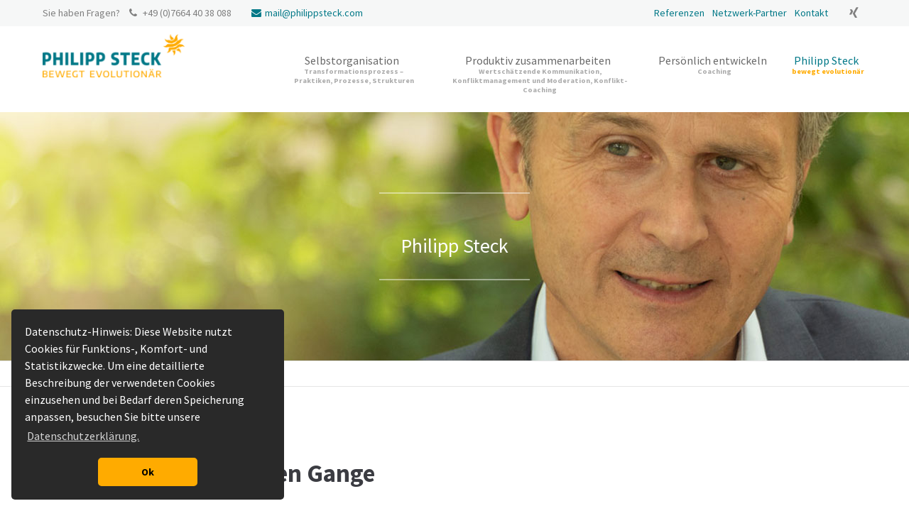

--- FILE ---
content_type: text/html; charset=utf-8
request_url: https://www.philippsteck.com/bewegt-evolutionaer/
body_size: 9180
content:
<!DOCTYPE html>
<html lang="de">
<head>
<meta charset="utf-8">
<title>Philipp Steck - bewegt evolutionär</title>
<base href="https://www.philippsteck.com/">
<meta name="robots" content="index,follow">
<meta name="description" content="„Erfolg ist nicht ohne, nicht gegen, sondern nur mit den Menschen möglich.“ — Philipp Steck aus Freiburg">
<meta name="keywords" content="">
<meta name="generator" content="Contao Open Source CMS">
<meta http-equiv="X-UA-Compatible" content="IE=EmulateIE8" />
<link rel="shortcut icon" href="files/cto_layout/img/favicon.ico" type="image/x-icon">
<link rel="apple-touch-icon" href="files/cto_layout/img/apple-touch-icon.png">
<link rel="stylesheet" type="text/css" media="screen" href="assets/css/b47044f9a1bb.css">
<!-- for better page speed remove this lines (start)-->
<link rel="stylesheet" type="text/css" href="files/cto_layout/css/framework.css">
<link rel="stylesheet" type="text/css" href="files/cto_layout/css/customelements.css">
<link rel="stylesheet" type="text/css" href="files/cto_layout/css/customcatalog.css">
<link rel="stylesheet" type="text/css" href="files/cto_layout/css/styles.css">
<!-- for better page speed remove this lines (end)-->
<!-- pct_themer module (start)-->
<link id="layout_css" rel="stylesheet" title="theme_css_session" type="text/css" href="">
<!-- pct_themer module (end)-->
<link rel="stylesheet" type="text/css" href="files/cto_layout/css/customize.css">
<link rel="stylesheet" type="text/css" href="files/cto_layout/css/print.css" media="print">
<link rel="stylesheet" href="bundles/jonnyspcookieconsent/cookieconsent.min.css">
<link rel="stylesheet" href="system/modules/pct_customelements/assets/font-awesome/4.7.0/css/font-awesome.min.css">
<link rel="stylesheet" href="system/modules/nivo_lightbox/assets/nivo-lightbox.min.css">
<link rel="stylesheet" href="system/modules/nivo_lightbox/assets/themes/default/default.css">
<link rel="stylesheet" href="system/modules/pct_autogrid/assets/css/grid.css">
<link rel="stylesheet" href="assets/tablesorter/css/tablesorter.min.css">
<link rel="stylesheet" href="assets/swipe/css/swipe.min.css">
<link rel="stylesheet" href="assets/highlight/css/foundation.css">
<link rel="stylesheet" href="system/modules/Subcolumns/assets/yaml3/subcols.css">
<link rel="stylesheet" href="system/modules/sharebuttons/assets/base.css">
<link rel="stylesheet" href="system/modules/sharebuttons/assets/fontawesome.css">
<link rel="stylesheet" href="assets/css/layout_eclipse_default_v2_intern.css">
<link rel="stylesheet" href="assets/css/desktop.css" media="screen">
<link rel="stylesheet" href="assets/css/tablet_landscape.css" media="screen and (max-width:1025px)">
<link rel="stylesheet" href="assets/css/tablet_portrait.css" media="screen and (max-width:800px)">
<link rel="stylesheet" href="assets/css/mobile.css" media="screen and (max-width:480px)">
<link rel="stylesheet" href="files/cto_layout/css/google-fonts.css">
<link rel="stylesheet" href="files/cto_layout/css/font-awesome.min.css">
<script src="assets/jquery/js/jquery.min.js"></script>
<script src="assets/respimage/js/respimage.min.js"></script>
<script src="system/modules/sharebuttons/assets/scripts.js"></script>
<script src="bundles/jonnyspcookieconsent/cookieconsent.min.js"></script>
<link rel="shortcut icon" type="image/x-icon" href="share/favicon-philipp-steck.ico">
<link rel="apple-touch-icon" href="share/favicon-apple-touch-icon-philipp-steck.png">
<link rel="canonical" href="https://www.philippsteck.com/bewegt-evolutionaer/">
<!--[if lte IE 7]><link href="system/modules/Subcolumns/assets/yaml3/subcolsIEHacks.css" rel="stylesheet" type="text/css" /><![endif]-->
</head>
<body class="mac chrome blink ch131 content_page themedesigner_active themedesigner_hidden">
<!--[if lt IE 9]><p id="chromeframe">You are using an outdated browser. <a href="http://browsehappy.com/">Upgrade your browser today</a> or <a href="http://www.google.com/chromeframe/?redirect=true">install Google Chrome Frame</a> to better experience this site.</p><![endif]-->
<div>
<div id="contentwrapper">
<div id="fix-wrapper">
<div id="top-wrapper">
<div id="top">
<div class="inside">
<div class="mod_socials">
<a href="https://www.xing.com/profile/Philipp_Steck" target="_blank"><i class="fa fa-xing"></i></a>
<!--
<a href="http://www.facebook.com" target="_blank"><i class="fa fa-facebook"></i></a>
<a href="http://www.twitter.com" target="_blank"><i class="fa fa-twitter"></i></a>
<a href="http://www.tumblr.com" target="_blank"><i class="fa fa-tumblr"></i></a>
<a href="http://www.google.com" target="_blank"><i class="fa fa-google-plus"></i></a>
--></div>
<!-- indexer::stop -->
<nav class="mod_navigation top_metanavi block" itemscope itemtype="http://schema.org/SiteNavigationElement">
<a href="bewegt-evolutionaer/#skipNavigation13" class="invisible">Navigation überspringen</a>
<ul class="vlist level_1">
<li class="mlist first "><a href="referenzen/" title="Kundenmeinungen" class="a-level_1 first"><i class="first"></i>Referenzen</a></li>
<li class="mlist "><a href="netzwerk-partner/" title="Gemeinsam ist man stärker" class="a-level_1"><i class=""></i>Netzwerk-Partner</a></li>
<li class="mlist last "><a href="kontakt/" title="Lieber Tee oder Kaffee?" class="a-level_1 last"><i class="last"></i>Kontakt</a></li>
</ul>
<a id="skipNavigation13" class="invisible">&nbsp;</a>
</nav>
<!-- indexer::continue -->
<div class="mod_top_phone meta-nav">
Sie haben Fragen? <i class="fa fa-phone"></i> +49 (0)7664 40 38 088</div><div class="mod_top_mail meta-nav">
<a href="mailto:&#109;&#97;&#x69;&#x6C;&#x40;&#112;&#x68;&#x69;&#108;&#x69;&#x70;&#112;&#115;&#116;&#101;&#x63;&#107;&#46;&#x63;&#111;&#109;"><i class="fa fa-envelope"></i>mail@philippsteck.com</a></div>							<hr class="clear">
</div>
<div class="offcanvas-trigger"><span class="line1"></span><span class="line2"></span></div>
</div>
<header id="header" class="header original">
<div class="inside">
<div class="logo">
<div class="ce_image block">
<figure class="image_container">
<a href="/" title="Logo - Philipp Steck - bewegt evolutionär">
<img src="assets/images/5/RGB%20Wort-Bildmarke-d94aa5d8.png" srcset="assets/images/5/RGB%20Wort-Bildmarke-d94aa5d8.png 1x, assets/images/3/RGB%20Wort-Bildmarke-801de48a.png 2x" width="215" height="65" alt="Logo - Philipp Steck - bewegt evolutionär" itemprop="image">
<script>window.respimage&&window.respimage({elements:[document.images[document.images.length-1]]})</script>
</a>
</figure>
</div>
</div>
<div class="logoSun"><div id="autogrid_wrapper_365" class="autogrid_wrapper cte block"><div class="inner">
<div class="ce_image autogrid-id_365 autogrid-type_cte autogrid-first autogrid-last n1 autogrid_mode_auto autogrid full block">
<figure class="image_container" style="margin-top:10px;">
<a href="/" title="Bildmarke Philipp Steck">
<img src="assets/images/d/RGB_Bildmarke-cff54af6.png" srcset="assets/images/d/RGB_Bildmarke-cff54af6.png 1x, assets/images/c/RGB_Bildmarke-0ad7f007.png 2x" width="42" height="42" alt="Bildmarke Philipp Steck" itemprop="image">
<script>window.respimage&&window.respimage({elements:[document.images[document.images.length-1]]})</script>
</a>
</figure>
</div>
<div class="clear autogrid_clear"></div></div><div class="clear autogrid_clear"></div></div></div>
<a href="#mobnav" id="nav-open-btn">&nbsp;</a>
<!-- indexer::stop -->
<nav class="mod_navigation mainmenu pagetitle-in-navi block" itemscope itemtype="http://schema.org/SiteNavigationElement">
<a href="bewegt-evolutionaer/#skipNavigation28" class="invisible">Navigation überspringen</a>
<ul class="vlist level_1">
<li class="mlist nav_selbstorganisation sibling first ">
<a href="selbstorganisation/" title="Transformationsprozess – Praktiken, Prozesse, Strukturen" class="a-level_1 nav_selbstorganisation sibling first"><span class="navTitle">Selbstorganisation</span><span class="pagetitle">Transformationsprozess – Praktiken, Prozesse, Strukturen</span></a>
</li>
<li class="mlist sibling ">
<a href="produktiv-zusammenarbeiten/" title="Wertschätzende Kommunikation, Konfliktmanagement und Moderation, Konflikt-Coaching" class="a-level_1 sibling"><span class="navTitle">Produktiv zusammenarbeiten</span><span class="pagetitle">Wertschätzende Kommunikation, Konfliktmanagement und Moderation, Konflikt-Coaching</span></a>
</li>
<li class="mlist sibling ">
<a href="persoenlich-entwickeln-coaching/" title="Coaching" class="a-level_1 sibling"><span class="navTitle">Persönlich entwickeln</span><span class="pagetitle">Coaching</span></a>
</li>
<li class="mlist active last mm-selected">
<a href="bewegt-evolutionaer/" title="bewegt evolutionär" class="a-level_1 active last"><span class="navTitle">Philipp Steck</span><span class="pagetitle">bewegt evolutionär</span></a>
</li>
</ul>
<a id="skipNavigation28" class="invisible">&nbsp;</a>
</nav>
<!-- indexer::continue -->
<div class="smartmenu">
<div class="smartmenu-trigger"><span class="line"></span></div>
</div>						<div class="clear"></div>
</div>
</header>
<div class="clear"></div>
</div>
</div>
<div id="slider">
<div class="inside">
<div class="mod_article first last fullwidth block" id="article-44">
<div class="ce_headerimage first ce_headerimage_205 block default height_medium align_center valign_middle color-white"  style="background-image: url(files/de/philipp-steck/_DSC_1273_bea2.jpg);">
<div class="ce_headerimage_inside">
<div class="content">
<div  class="ce_headline attribute headline"><h1 class="attribute ce_headline headline">Philipp Steck</h1></div>
</div>	</div>
</div>
</div>				</div>
</div>
<!-- indexer::stop -->
<div class="mod_breadcrumb block">
<div class="mod_breadcrumb_inside">
<div class="pagetitle">bewegt evolutionär</div>
<ul>
<li class="first"><a href="" title="Philipp Steck">Philipp Steck</a></li>
<li class="active last">Philipp Steck - bewegt evolutionär</li>
</ul>
</div>
</div>
<!-- indexer::continue -->
<div id="wrapper">
<div id="container">
<section id="main">
<div class="inside">
<div class="mod_article first block" id="article-31">
<div class="ce_text first block">
<h2>Der Wandel ist im vollen Gange</h2>
<p>Die Welt befindet sich in einem fundamentalen Veränderungsprozess durch Digitalisierung, Individualisierung und Globalisierung. Dieser Transformation kann sich kaum eine Organisation, kaum ein Unternehmen entziehen. Doch ein solcher Prozess eröffnet auch Entwicklungsmöglichkeiten zu mehr Sinnhaftigkeit, Menschlichkeit und Nachhaltigkeit.</p>
</div>
<div class="ce_text block">
<h2>Evolutionär</h2>
<p>In diesem Entwicklungsprozess möchte ich Organisationen unterstützen, Orte zu schaffen, an denen Menschen gerne arbeiten wollen. Wo Mitarbeiter von ihrer Arbeit erfüllt und inspiriert sind, wo sie wertschätzende und gesunde Beziehungen aufbauen können und sich in ihrer Persönlichkeit weiterentwickeln. Einen Raum öffnen, in dem sich die Potentiale und Talente entfalten können. Denn Kreativität, Innovation und Produktivität sichern die Zukunft des Unternehmens.</p>
</div>
<div class="ce_text block">
<h2>Bewegt</h2>
<p>Ich verstehe mich selbst, als Brückenbauer zwischen herkömmlichen und agilen, evolutionären Organisationsformen. Durch meine mehr als 30-jährige Berufserfahrung, von denen ich 12 Jahre als Führungskraft in Schweizer Banken für den Bereich „Führungs- und Unternehmenskultur“ verantwortlich war, bin ich mit der klassisch-hierarchischen Organisation, ihren Systemdynamiken und Kultureigenheiten vertraut. Dass es auch anders geht, habe ich durch meine 5-jährige Tätigkeit im Theater erfahren, wo ich unterschiedliche Formen der Selbstorganisation und agilen Arbeitsweise kennengelernt habe. Seitdem lässt mich das Thema nicht mehr los: Welcher Rahmen ist Voraussetzung dafür, dass Menschen engagiert gestalten, produktiv zusammenarbeiten und selbstverantwortlich handeln?<br>Ich habe die hierarchische Organisationsform aus unterschiedlichen Perspektiven erlebt: als Mitarbeiter, Führungskraft und Change-Manager. Meine Berufsausbildungen und -tätigkeiten in unterschiedlichen Sparten bilden nun die Grundlage für meine heutige Arbeit als agiler Organisationsbegleiter.</p>
<p>Ich vertrete mit Leidenschaft einen ganzheitlichen und vernetzten Ansatz bei der nachhaltigen Umsetzung von Transformationsprozessen hin zu agilen, kollegialen, selbstorganisierten Unternehmen und Institutionen. Mein Credo ist, dass wirkliche Veränderung nur gemeinsam mit den Mitarbeitern erreicht wird. Denn Erfolg ist nicht ohne, nicht gegen, sondern nur mit den Menschen möglich.<br>Mit Professionalität, Authentizität und Menschlichkeit stehe ich für wirkliche Transformation.</p>
<p>&nbsp;</p>
</div>
<div class="ce_download orangeBox last block">
<p class="download-element ext-pdf">
<a href="bewegt-evolutionaer/?file=files/de/downloads/Profil%20Philipp%20Steck.pdf" title="Die Datei Profil Philipp Steck.pdf herunterladen">"Profil Philipp Steck" als PDF herunterladen <span class="size">(1,5 MiB)</span></a>
</p>
</div>
</div>
<div class="mod_article fullwidth block" id="article-60">
<script type='text/javascript'>function oversize_348(){var contentHeight_348=jQuery('.ce_bgimage_348 .ce_bgimage-inside').height();var availableHeight=jQuery(window).height()-100;if(contentHeight_348>availableHeight){jQuery('.ce_bgimage_348').addClass('oversize')}else{jQuery('.ce_bgimage_348').removeClass('oversize')}};jQuery(document).ready(function(){oversize_348()});jQuery(window).on("resize",function(){oversize_348()})</script>
<div class="ce_bgimage block ce_bgimage_348 boxed-content img-as-bg bg-nocolor max_width_full" style="">
<div class="ce_bgimage-image" style="background-image: url(files/cto_layout/img/petrol_50.png);"></div>
<div class="ce_bgimage-outer">
<div class="ce_bgimage-inside contentwrap pt-s pb-xs">
<div class="ce_text_extented block align-center color-white font_headline font-size-s font-style-default lh-1-3 font-weight-300 mt-default mb-xs mt-default-s mt-default-s"  style=" max-width:680px;">
<div  class="ce_textarea attribute textarea"><p>„Erfolg ist nicht ohne, nicht gegen, sondern nur <span style="text-decoration: underline;">mit</span> den Menschen möglich.“</p></div>
</div><div class="ce_text_extented block align-center color-white font_no_serif font-size-xxxs font-style-letter-sp2 lh-default font-weight-default mt-xxs mb-default mt-default-s mt-default-s"  style="">
<div  class="ce_textarea attribute textarea"><p>— Philipp Steck</p></div>
</div></div></div></div>
</div>
<div class="mod_article block" id="article-61">
<div class="ce_headline_extended first   align-center block" style="">
<h4 class="mt-default mb-0 mt-default-s mt-default-s">Werdegang</h4>
</div><div class="ce_divider_extended block version2 align-center mt-default mb-m mt-default-s mt-default-s">
<span class="divider-one"></span>
<span class="divider-two"></span>
<span class="divider-three"></span>
</div>
<section class="ce_accordionSingle ce_accordion ce_text block">
<div class="toggler">
Vita  </div>
<div class="accordion"><div>
<ul>
<li>geboren am 23. März 1959 in Bern</li>
<li>verheiratet mit einer wunderbaren Frau</li>
<li>Vater von drei tollen Töchtern</li>
<li>nach Aufenthalten in Paris und Göttingen, wohnhaft seit 1996 bei Freiburg im Breisgau</li>
<li>Schweizer bzw. "Berner"</li>
</ul>
</div></div>
</section>
<section class="ce_accordionSingle ce_accordion ce_text block">
<div class="toggler">
Berufsausbildungen  </div>
<div class="accordion"><div>
<ul>
<li>Ausbildung zum Sprecherzieher (DGSS) Rhetorik und Kommunikationswissenschaften an der Universität Göttingen</li>
<li>Theaterausbildung, „École internationale Mime, Théâtre, Mouvement“, vonJacques Lecoq, Paris</li>
<li>Grundschullehrerausbildung, Seminar Muristalden, Bern</li>
</ul>
</div></div>
</section>
<section class="ce_accordionSingle ce_accordion ce_text block">
<div class="toggler">
Fortbildungen  </div>
<div class="accordion"><div>
<ul>
<li class="">agiler Organisationsbegleiter, das kollegial geführte Unternehmen, Bernd Oestereich und Claudia Schröder</li>
<li>AUGENHÖHEwegbegleiter für agile und selbstorganisierte Unternehmensführung</li>
<li>NLP -Practitioner, -Master, -Trainer, -Coach (DVNLP)</li>
<li>Kommunikation-Training nach Thomas Gordon:
<ul>
<li>Family Effectiveness Training (FET)</li>
<li>Leader Effectiveness Training (LET)</li>
</ul>
</li>
<li>Mediations-Training nach dem Harvard-Konzept</li>
<li>Psychologische Gesprächsführung nach Milton Erickson</li>
</ul>
</div></div>
</section>
<section class="ce_accordionSingle ce_accordion ce_text block">
<div class="toggler">
Berufserfahrungen  </div>
<div class="accordion"><div>
<ul>
<li>seit 2008 selbständiger Berater, Trainer und Coach</li>
<li>Berater der Saaman AG</li>
<li>12 Jahre Führungskraft in Schweizer Banken zuständig für Service und Verkauf, Führungs- und Unternehmenskultur</li>
<li>Lehrtätigkeit an der Universität Göttingen für Authentische Kommunikation und Präsentation</li>
<li>Selbstständige Tätigkeit als Schauspieler, Schauspiellehrer, Regisseur</li>
<li>Tätigkeit als Grundschullehrer</li>
</ul>
</div></div>
</section>
<section class="ce_accordionSingle ce_accordion ce_text block">
<div class="toggler">
Branchen  </div>
<div class="accordion"><div>
<ul>
<li>Finanzsektor</li>
<li>Energiewirtschaft</li>
<li>Hotellerie</li>
<li>Hotelfachschulen</li>
<li>Kommunikationsservice</li>
<li>Modebranche</li>
<li>Automotive</li>
<li>Werbung &amp; Marketing</li>
<li>Pflege &amp; Betreuung</li>
<li>Öffentlicher Dienst</li>
</ul>
</div></div>
</section>
<section class="ce_accordionSingle last ce_accordion ce_text block">
<div class="toggler">
Interessen  </div>
<div class="accordion"><div>
<ul>
<li>Menschen, die leidenschaftlich in einer Sache aufgehen</li>
<li>Menschen und Kulturen</li>
<li>Spirituelle Praxis</li>
<li>Mit dem Kanu auf skandinavischen Flüssen</li>
<li>Kajakfahren</li>
</ul>
</div></div>
</section>
</div>
<div class="mod_article padding-top-0 last block" id="article-21">
<div class="ce_headline_extended first   align-center block" style="">
<h4 class="mt-default mb-0 mt-default-s mt-default-s">Lebensstationen</h4>
</div><div class="ce_divider_extended block version2 align-center mt-default mb-m mt-default-s mt-default-s">
<span class="divider-one"></span>
<span class="divider-two"></span>
<span class="divider-three"></span>
</div>
<div class="ce_timeline ce_timeline_start block mt-default mb-default mt-default-s mt-default-s" ><div class="timeline-item">
<i ></i>
<div class="timeline-item-title">2017 - 2019</div>
<div class="timeline-item-text">
<div  class="ce_textarea attribute textarea"><p><strong>Fortbildungen</strong></p>
<ul>
<li>- agiler Organisationsbegleiter, das kollegial geführte Unternehmen, Bernd Oestereich und Claudia Schröder</li>
<li>- AUGENHÖHEwegbegleiter für agile und selbstorganisierte Unternehmensführung</li>
</ul></div>
</div>
</div>	<div class="timeline-item">
<i ></i>
<div class="timeline-item-title">2008 – heute</div>
<div class="timeline-item-text">
<div  class="ce_textarea attribute textarea"><p>Freiberuflicher Berater, Coach und Trainer</p></div>
</div>
</div>	<div class="timeline-item">
<i ></i>
<div class="timeline-item-title">2008 – 2009</div>
<div class="timeline-item-text">
<div  class="ce_textarea attribute textarea"><p>Berater und Trainer der Saaman AG</p></div>
</div>
</div>	<div class="timeline-item">
<i ></i>
<div class="timeline-item-title">2004 – 2007</div>
<div class="timeline-item-text">
<div  class="ce_textarea attribute textarea"><p>Weiterbildung zum NLP Practitioner, -Master, -Trainer, -Coach (DVNLP)<br>Dr. Thomas Gordon Kommunikationtrainings, Family Effectiveness Training (FET) und Leader Effectiveness Training (LET)</p></div>
</div>
</div>	<div class="timeline-item">
<i ></i>
<div class="timeline-item-title">1997 – 2008</div>
<div class="timeline-item-text">
<div  class="ce_textarea attribute textarea"><p>Abteilungsleiter Change-Management in Schweizer Banken zuständig für Service und Verkauf, Führungs- und Unternehmenskultur</p></div>
</div>
</div>	<div class="timeline-item">
<i ></i>
<div class="timeline-item-title">1996 – 1997</div>
<div class="timeline-item-text">
<div  class="ce_textarea attribute textarea"><p>Kundenberater der Basler Kantonalbank</p></div>
</div>
</div>	<div class="timeline-item">
<i ></i>
<div class="timeline-item-title">1995 – 1996</div>
<div class="timeline-item-text">
<div  class="ce_textarea attribute textarea"><p>Kundenberater der Berner Kantonalbank (Traineeprogramm)</p></div>
</div>
</div>	<div class="timeline-item">
<i ></i>
<div class="timeline-item-title">1992 – 1994</div>
<div class="timeline-item-text">
<div  class="ce_textarea attribute textarea"><p>Kommunikations- und Rhetoriktrainer in der freiberuflichen Erwachsenenbildung</p></div>
</div>
</div>	<div class="timeline-item">
<i ></i>
<div class="timeline-item-title">1988 – 1992</div>
<div class="timeline-item-text">
<div  class="ce_textarea attribute textarea"><p>Dozent an der Universität Göttingen, Authentische Präsentation</p></div>
</div>
</div>	<div class="timeline-item">
<i ></i>
<div class="timeline-item-title">1987 – 1994</div>
<div class="timeline-item-text">
<div  class="ce_textarea attribute textarea"><p>Selbstständige Tätigkeit als Regisseur, Autor und Leiter von Theaterprojekten</p></div>
</div>
</div>	<div class="timeline-item">
<i ></i>
<div class="timeline-item-title">1987 – 1991</div>
<div class="timeline-item-text">
<div  class="ce_textarea attribute textarea"><p>Ausbildung zum Sprecherzieher, Universität Göttingen, Kommunikation und Rhetorik<br>Psychologische Gesprächsführung nach Milton Erickson</p></div>
</div>
</div>	<div class="timeline-item">
<i ></i>
<div class="timeline-item-title">1984 – 1987</div>
<div class="timeline-item-text">
<div  class="ce_textarea attribute textarea"><p>Schauspieler und Organisator Theater Octopus, Bern<br>Selbstständige Tätigkeit als Schauspiellehrer</p></div>
</div>
</div>	<div class="timeline-item">
<i ></i>
<div class="timeline-item-title">1982 – 1984</div>
<div class="timeline-item-text">
<div  class="ce_textarea attribute textarea"><p>Theaterausbildung, „École internationale Mime, Théàter, Movement“, von Jacques Lecoq, Paris</p></div>
</div>
</div>	<div class="timeline-item">
<i ></i>
<div class="timeline-item-title">1981</div>
<div class="timeline-item-text">
<div  class="ce_textarea attribute textarea"><p>Tätigkeit als Primarlehrer 3. Klasse, Wabern (Bern)</p></div>
</div>
</div>	<div class="timeline-item">
<i ></i>
<div class="timeline-item-title">1976 – 1980</div>
<div class="timeline-item-text">
<div  class="ce_textarea attribute textarea"><p>Primarlehrerausbildung, Seminar Muristalden, Bern</p></div>
</div>
</div>	<div class="timeline-item">
<i ></i>
<div class="timeline-item-title">1959</div>
<div class="timeline-item-text">
<div  class="ce_textarea attribute textarea"><p>geboren und aufgewachsen in Bern, Schweiz</p></div>
</div>
</div>	<i class="last-point"></i>
</div>
</div>
</div>
</section>
</div>
</div>
<footer id="footer">
<div class="inside">
<!-- Spaltenset Start //-->
<section class="ce_colsetStart first equalize subcolumns colcount_3 yaml3 col-33x33x33">
<!-- first Column //-->
<div class="c33l col_1 first">
<div class="subcl" style="padding-right:24px;">
<div class="ce_text block">
<p><strong>Philipp Steck</strong></p>
<p>Schönbergstraße 23<br>79227 Schallstadt / Freiburg</p>
<p>T +49 7664 4038-088<br>M +49 176 1019 0489</p>
<p><a href="&#109;&#97;&#105;&#108;&#116;&#111;&#58;&#109;&#x61;&#x69;&#x6C;&#x40;&#x70;&#x68;&#105;&#108;&#105;&#112;&#112;&#115;&#116;&#x65;&#99;&#x6B;&#46;&#99;&#111;&#x6D;" class="email">&#109;&#x61;&#x69;&#x6C;&#x40;&#x70;&#x68;&#105;&#108;&#105;&#112;&#112;&#115;&#116;&#x65;&#99;&#x6B;&#46;&#99;&#111;&#x6D;</a></p>
</div>
<div class="mod_socials">
<a href="https://www.xing.com/profile/Philipp_Steck" target="_blank"><i class="fa fa-xing"></i></a>
<!--
<a href="http://www.facebook.com" target="_blank"><i class="fa fa-facebook"></i></a>
<a href="http://www.twitter.com" target="_blank"><i class="fa fa-twitter"></i></a>
<a href="http://www.tumblr.com" target="_blank"><i class="fa fa-tumblr"></i></a>
<a href="http://www.google.com" target="_blank"><i class="fa fa-google-plus"></i></a>
--></div>				</div>
</div>
<!-- second Column //-->
<div class="ce_colsetPart c33l col_2">
<div class="subc" style="padding-right:11px;padding-left:11px;">
<div class="ce_text block">
<p><strong>Teilen Sie diese Seite auf:</strong></p>
</div>
<!-- indexer::stop -->
<div class="mod_sharebuttons">
<!-- indexer::stop -->
<div class="sharebuttons">
<ul class="theme fontawesome">
<li><a class="mail fa fa-envelope" href="mailto:?subject=Website%20Empfehlung:%20bewegt%20evolution%C3%A4r&amp;body=https%3A%2F%2Fwww.philippsteck.com%2Fbewegt-evolutionaer%2F"></a></li>
<li><a class="xing fa fa-xing" href="https://www.xing.com/social_plugins/share/new?sc_p=xing-share&amp;h=1&amp;url=https%3A%2F%2Fwww.philippsteck.com%2Fbewegt-evolutionaer%2F" rel="nofollow" title="auf Xing teilen" onclick="return shd.open(this.href,460,460);"></a></li>
<li><a class="linkedin fa fa-linkedin" href="http://www.linkedin.com/shareArticle?mini=true&amp;url=https%3A%2F%2Fwww.philippsteck.com%2Fbewegt-evolutionaer%2F&amp;title=bewegt%20evolution%C3%A4r" rel="nofollow" title="auf LinkedIn teilen" onclick="return shd.open(this.href,520,570);"></a></li>
<li><a class="gplus fa fa-google-plus" href="https://plus.google.com/share?url=https%3A%2F%2Fwww.philippsteck.com%2Fbewegt-evolutionaer%2F" rel="nofollow" title="auf Google+ teilen" onclick="return shd.open(this.href,520,450);"></a></li>
</ul>
</div>
<!-- indexer::continue -->
</div>
<!-- indexer::continue -->
</div>
</div>
<!-- third Column //-->
<div class="ce_colsetPart c33r col_3 last">
<div class="subcr" style="padding-left:24px;">
<div class="ce_text block">
<p><strong>Hilfreiche Links:</strong></p>
<ul>
<li><a href="kontakt/">Kontaktformular</a></li>
<li><a href="referenzen/">Referenzen</a></li>
<li><a href="bewegt-evolutionaer/">Über Philipp Steck</a></li>
</ul>
</div>
</div>
</div>
</section>
<!-- Spaltenset End //-->
<a href="bewegt-evolutionaer/#contentwrapper" class="totop"></a>
</div>
</footer>
<div id="bottom">
<div class="inside">
<div id="autogrid_wrapper_198" class="autogrid_wrapper cte block"><div class="inner">
<div class="ce_text autogrid-id_198 autogrid-type_cte autogrid-first n2 one_half autogrid_mode_auto autogrid first block">
<p>© 2025 Philipp Steck | Alle Rechte vorbehalten</p>
</div>
<div class="ce_text autogrid-id_199 autogrid-type_cte autogrid-last n2 one_half autogrid_mode_auto autogrid last block">
<p style="text-align: right;"><a href="kontakt/">Kontakt</a> | <a href="impressum/">Impressum</a> | <a href="datenschutz/">Datenschutz</a></p>
</div>
<div class="clear autogrid_clear"></div></div><div class="clear autogrid_clear"></div></div>
</div>
</div>
</div>
</div>
<div class="body_bottom"><script>window.addEventListener("load",function(){window.cookieconsent.initialise({"position":"bottom-left","theme":"classic","type":"info","enabled":!0,"palette":{"popup":{"background":"#292929"},"button":{"background":"#ffab00","border":"#ffab00"}},"content":{"message":"Datenschutz-Hinweis: Diese Website nutzt Cookies f\u00fcr Funktions-, Komfort- und Statistikzwecke. Um eine detaillierte Beschreibung der verwendeten Cookies einzusehen und bei Bedarf deren Speicherung anpassen, besuchen Sie bitte unsere","dismiss":"Ok","allow":"Allow cookies","deny":"Decline","link":"Datenschutzerkl\u00e4rung.","href":"\/datenschutz\/","close":"\u274c"},"showLink":!0,"static":!1,"revokable":!1,"animateRevokable":!1,"location":!1,"law":{"regionalLaw":!1}})})</script><!-- indexer::stop -->
<div class="smartmenu-content">
<div class="mod_navigation">
<div class="smartmenu-scrollable">
<div class="smartmenu-table">
<ul class="vlist level_1">
<li class="mlist first "><a href="" title="Transformation zur Selbstorganisation mit Philipp Steck - Freiburg" class="a-level_1 first">Startseite</a></li>
<li class="mlist nav_selbstorganisation "><a href="selbstorganisation/" title="Transformationsprozess – Praktiken, Prozesse, Strukturen" class="a-level_1 nav_selbstorganisation">Selbstorganisation</a></li>
<li class="mlist "><a href="produktiv-zusammenarbeiten/" title="Wertschätzende Kommunikation, Konfliktmanagement und Moderation, Konflikt-Coaching" class="a-level_1">Produktiv zusammenarbeiten</a></li>
<li class="mlist "><a href="persoenlich-entwickeln-coaching/" title="Coaching" class="a-level_1">Persönlich entwickeln</a></li>
<li class="mlist active mm-selected"><a href="bewegt-evolutionaer/" title="bewegt evolutionär" class="a-level_1 active">Philipp Steck</a></li>
<li class="mlist "><a href="referenzen/" title="Kundenmeinungen" class="a-level_1">Referenzen</a></li>
<li class="mlist "><a href="netzwerk-partner/" title="Gemeinsam ist man stärker" class="a-level_1">Netzwerk-Partner</a></li>
<li class="mlist last "><a href="kontakt/" title="Lieber Tee oder Kaffee?" class="a-level_1 last">Kontakt</a></li>
</ul>
</div>
</div>
<div class="smartmenu-close"></div>
</div>
</div>
<!-- indexer::continue -->
<!-- indexer::stop -->
<nav class="mod_customnav block" id="mobnav" itemscope itemtype="http://schema.org/SiteNavigationElement">
<a href="bewegt-evolutionaer/#skipNavigation29" class="invisible">Navigation überspringen</a>
<ul class="vlist level_1">
<li class="mlist first "><a href="" title="Transformation zur Selbstorganisation mit Philipp Steck - Freiburg" class="a-level_1 first"><i class="first"></i>Startseite</a></li>
<li class="mlist nav_selbstorganisation "><a href="selbstorganisation/" title="Transformationsprozess – Praktiken, Prozesse, Strukturen" class="a-level_1 nav_selbstorganisation"><i class="nav_selbstorganisation"></i>Selbstorganisation</a></li>
<li class="mlist "><a href="produktiv-zusammenarbeiten/" title="Wertschätzende Kommunikation, Konfliktmanagement und Moderation, Konflikt-Coaching" class="a-level_1"><i class=""></i>Produktiv zusammenarbeiten</a></li>
<li class="mlist "><a href="persoenlich-entwickeln-coaching/" title="Coaching" class="a-level_1"><i class=""></i>Persönlich entwickeln</a></li>
<li class="mlist active mm-selected"><a href="bewegt-evolutionaer/" title="bewegt evolutionär" class="a-level_1 active"><i class="active"></i>Philipp Steck</a></li>
<li class="mlist "><a href="referenzen/" title="Kundenmeinungen" class="a-level_1"><i class=""></i>Referenzen</a></li>
<li class="mlist "><a href="netzwerk-partner/" title="Gemeinsam ist man stärker" class="a-level_1"><i class=""></i>Netzwerk-Partner</a></li>
<li class="mlist last "><a href="kontakt/" title="Lieber Tee oder Kaffee?" class="a-level_1 last"><i class="last"></i>Kontakt</a></li>
</ul>
<a id="skipNavigation29" class="invisible">&nbsp;</a>
</nav>
<!-- indexer::continue -->
</div>
<div id="top_link" class="top-link"><a href="bewegt-evolutionaer/#contentwrapper" title="Top"><i class="fa fa-chevron-up"></i></a></div>
<script type='text/javascript'>jQuery(document).ready(function(){jQuery('#top_link a').click(function(e){e.preventDefault();jQuery("html, body").animate({scrollTop:jQuery('#contentwrapper').offset().top-100},500)})})</script>
<div id="mmenu_bottom"><div class="mod_socials">
<a href="https://www.xing.com/profile/Philipp_Steck" target="_blank"><i class="fa fa-xing"></i></a>
<!--
<a href="http://www.facebook.com" target="_blank"><i class="fa fa-facebook"></i></a>
<a href="http://www.twitter.com" target="_blank"><i class="fa fa-twitter"></i></a>
<a href="http://www.tumblr.com" target="_blank"><i class="fa fa-tumblr"></i></a>
<a href="http://www.google.com" target="_blank"><i class="fa fa-google-plus"></i></a>
--></div></div>
<script type="text/javascript">jQuery.noConflict()</script>
<script src="assets/jquery-ui/js/jquery-ui.min.js"></script>
<script>jQuery(function($){$(document).accordion({heightStyle:'content',header:'.toggler',collapsible:!0,create:function(event,ui){ui.header.addClass('active');$('.toggler').attr('tabindex',0)},activate:function(event,ui){ui.newHeader.addClass('active');ui.oldHeader.removeClass('active');$('.toggler').attr('tabindex',0)}})})</script>
<script src="assets/tablesorter/js/tablesorter.min.js"></script>
<script>jQuery(function($){$('.ce_table .sortable').each(function(i,table){$(table).tablesorter()})})</script>
<script src="system/modules/nivo_lightbox/assets/nivo-lightbox.min.js"></script>
<script>(function($){"use strict";$(document).ready(function(){var $links=$('a[data-lightbox]');$links.each(function(){var $a=$(this);if($a.attr('data-lightbox').indexOf('ajax')>=0)$a.attr('data-lightbox-type','ajax');if($a.attr('data-lightbox').indexOf('inline')>=0)$a.attr('data-lightbox-type','inline');if($a.attr('data-lightbox').indexOf('iframe')>=0)$a.attr('data-lightbox-type','iframe');if($a.attr('data-lightbox').indexOf('image')>=0)$a.attr('data-lightbox-type','image');if(typeof $a.attr('data-lightbox-type')==='undefined'&&!/\.(?:jpg|jpeg|gif|png)$/i.test($a.attr('href'))){$a.attr('data-lightbox-type','iframe')}
if($a.attr('data-lightbox').length>0&&!/(ajax|inline|iframe)/i.test($a.attr('data-lightbox'))&&typeof $a.attr('data-lightbox-gallery')==='undefined'&&$('a[data-lightbox="'+$a.attr('data-lightbox')+'"]').length>1){$a.attr('data-lightbox-gallery',$a.attr('data-lightbox'))}});$links.nivoLightbox()})})(jQuery)</script>
<script src="assets/swipe/js/swipe.min.js"></script>
<script>(function(){var e=document.querySelectorAll('.content-slider, .slider-control'),c,i;for(i=0;i<e.length;i+=2){c=e[i].getAttribute('data-config').split(',');new Swipe(e[i],{'auto':parseInt(c[0]),'speed':parseInt(c[1]),'startSlide':parseInt(c[2]),'continuous':parseInt(c[3]),'menu':e[i+1]})}})()</script>
<script>(function(){var p=document.querySelector('p.error')||document.querySelector('p.confirm');if(p){p.scrollIntoView()}})()</script>
<script type="text/javascript">jQuery(document).ready(function(){jQuery('').find('.tp-caption,.caption').find('*').addClass('tp-resizeme');var api=jQuery('').show().revolution({delay:,startwidth:,startheight:,startWithSlide:,navigationType:'',navigationStyle:'',navigationArrows:'',touchenabled:"on",onHoverStop:'',swipe_velocity:0.7,swipe_min_touches:1,swipe_max_touches:1,drag_block_vertical:!1,soloArrowLeftHalign:"left",soloArrowLeftValign:"center",soloArrowLeftHOffset:20,soloArrowLeftVOffset:0,soloArrowRightHalign:"right",soloArrowRightValign:"center",soloArrowRightHOffset:20,soloArrowRightVOffset:0,stopAtSlide:,stopAfterLoops:,shadow:0})})</script>
<script type="text/javascript">jQuery(document).ready(function(){var api=jQuery('');api.bind("revolution.slide.onloaded",function(e){removeSplitElement(e.currentTarget)});api.bind("revolution.slide.onchange",function(e){removeSplitElement(e.currentTarget)});function removeSplitElement(slider){var elems=jQuery(slider).find('.splitted');if(elems==undefined||elems.length<1){return}
elems.each(function(index,elem){var childs=jQuery(elem).children().first().children().children();if(childs==undefined||childs.length<1){jQuery(elem).children().first().remove()}})}})</script>
<script type="text/javascript">jQuery(document).ready(function(){var api=jQuery('');api.bind("revolution.slide.onchange",function(e){var arrSlides=jQuery(e.currentTarget).find('.slide');if(arrSlides==undefined||arrSlides.length<1){return}
var index=Math.round(api.revcurrentslide()+1);if(index>=api.revmaxslide()){index=0}
arrSlides.css('z-index',10);jQuery(arrSlides[index]).css({'z-index':20})})})</script>
<script src="assets/highlight/js/highlight.pack.js"></script>
<script>hljs.initHighlightingOnLoad()</script>
<script type="text/javascript" charset="utf-8" src="assets/js/e48328eac227.js"></script>
<script src="files/cto_layout/scripts/swiper/swiper.jquery.min.js" type="text/javascript" charset="utf-8"></script>
<script src="files/cto_layout/scripts/scripts.js" type="text/javascript" charset="utf-8"></script>
</body>
</html>

--- FILE ---
content_type: text/css
request_url: https://www.philippsteck.com/assets/tablesorter/css/tablesorter.min.css
body_size: 119
content:
table.sortable thead th{background-image:url(../images/default.svg);background-repeat:no-repeat;background-position:center right}table.sortable thead th.headerSortDown{background-image:url(../images/asc.svg)}table.sortable thead th.headerSortUp{background-image:url(../images/desc.svg)}

--- FILE ---
content_type: text/css
request_url: https://www.philippsteck.com/assets/highlight/css/foundation.css
body_size: 430
content:
.hljs{display:block;overflow-x:auto;padding:.5em;background:#eee;-webkit-text-size-adjust:none}.hljs-header,.hljs-decorator,.hljs-annotation{color:#007}.hljs-horizontal_rule,.hljs-link_url,.hljs-emphasis,.hljs-attribute{color:#070}.hljs-emphasis{font-style:italic}.hljs-link_label,.hljs-strong,.hljs-value,.hljs-string,.scss .hljs-value .hljs-string{color:#d14}.hljs-strong{font-weight:bold}.hljs-blockquote,.hljs-comment{color:#998;font-style:italic}.asciidoc .hljs-title,.hljs-function .hljs-title{color:#900}.hljs-class{color:#458}.hljs-id,.hljs-pseudo,.hljs-constant,.hljs-hexcolor{color:teal}.hljs-variable{color:#369}.hljs-bullet{color:#970}.hljs-pi,.hljs-doctype{color:#34b}.hljs-code,.hljs-number{color:#099}.hljs-important{color:red}.smartquote,.hljs-label{color:#970}.hljs-preprocessor,.hljs-pragma{color:#579}.hljs-reserved,.hljs-keyword,.scss .hljs-value{color:#000}.hljs-regexp{background-color:#fff0ff;color:#808}.hljs-symbol{color:#990073}.hljs-symbol .hljs-string{color:#a60}.hljs-tag{color:#070}.hljs-at_rule,.hljs-at_rule .hljs-keyword{color:#088}.hljs-at_rule .hljs-preprocessor{color:#808}.scss .hljs-tag,.scss .hljs-attribute{color:#339}

--- FILE ---
content_type: text/css
request_url: https://www.philippsteck.com/system/modules/sharebuttons/assets/fontawesome.css
body_size: 154
content:
.sharebuttons > ul.fontawesome > li > a {
	text-indent:0;
	text-decoration:none;
	font-size:24px;
	width:32px;
	height:32px;
	line-height:32px;
	text-align:center;
	color:#606060;
	transition:0.4s;
}

.sharebuttons > ul.fontawesome > li > a:hover {
	color:#000;
}


--- FILE ---
content_type: text/css
request_url: https://www.philippsteck.com/assets/css/layout_eclipse_default_v2_intern.css
body_size: 3051
content:
/* layout_eclipse_default_v2_intern.css */
.bg-accent{background-color:#007887}p a{color:#007887}.divider-v2 h1:after,.divider-v2 h2:after,.divider-v2 h3:after,.divider-v2 h4:after,.dividerv h5:after,.divider-v2 h6:after,h1.divider-v2:after,h2.divider-v2:after,h3.divider-v2:after,h4.divider-v2:after,h5.divider-v2:after,h6.divider-v2:after{background-color:#007887}hr.divider_3:before{background-color:#007887}hr.divider_3:before{background: #007887}.divider_4_first{border:3px solid #007887}.divider_4_second{background-color:#007887}.divider_4::after,.divider_4::before{background-color:#007887}.divider_5 i{color:#007887}.mainmenu ul ul{border-top:2px solid #007887}.header.original .mainmenu ul li a.trail,.header.original .mainmenu ul li a.active,.header.cloned .mainmenu ul li a.trail,.header.cloned .mainmenu ul li a.active{color:#007887}#top-wrapper.fixed .mainmenu a.active,#top-wrapper.fixed .mainmenu a.trail{color:#007887}.mainmenu ul ul li a:hover:not(.menuheader):not(.megamenu),.mainmenu ul ul li a.active,.mainmenu ul ul li a.trail:not(.megamenu){background: #007887!important}body.header-dark .fixed .mainmenu ul li a.trail,body.header-dark .fixed .mainmenu ul li a.active{color:#007887}.header-light #top-wrapper.fixed .mainmenu a.active,.header-light #top-wrapper.fixed .mainmenu a.trail{color:#007887}.subnav a{color:#007887}#nav-open-btn:before{background: #007887}.ce_table table th{background: #007887}.ce_tabs .tabs.classic ul li.active,.ce_tabs .tabs.classic ul li:hover{border-color:#007887}.ce_tabs .tabs.horizontal ul li:hover a,.ce_tabs .tabs.horizontal ul li.active a{background: #007887}.ce_teambox .image .overlay{background: #007887}.ce_teambox .email a{color:#007887}blockquote a{color:#007887}.header .mod_search .search-content{background: #007887}.ce_iconbox.version2 i{background: #007887}.ce_iconbox .link{color:#007887}.ce_testimonial a{color:#007887}.ce_accordion .toggler:before{color:#007887}.mod_calendar th.head{border-top:1px solid #007887;background:#007887;border-right:1px solid #007887;border-left:1px solid #007887}.mod_calendar th.previous a,.mod_calendar th.next a{background-color:#007887}.pagination li span.current{background: #007887}.pagination li a:hover{color:#007887}.mod_faqpage h3:before{color:#007887}.mod_search .submit{border:1px solid #007887}input:focus,textarea:focus{border:1px solid #007887}form fieldset legend{background-color:#007887}input.submit[type="submit"],button.submit[type="submit"]{background: #007887}input.submit[type="submit"]:hover,button.submit[type="submit"]:hover{background: #007887}.ce_youtube_background.overlay .YTPOverlay{background-color:#007887}.label-accent{background: #007887}.ce_hyperlink a,a.btn{border-color:#007887;background: #007887}.ce_hyperlink a.link-white,a.btn.link-white{color:#007887}.ce_hyperlink a.link-white:hover,a.btn.link-white:hover{background: #007887}.ce_hyperlink a.outline,a.btn.outline{color:#007887}.newslist h2,.newslist h2 a{color:#007887}.newslist .news-left .news-date{background: #007887}.newsteaser .date{background: #007887}#portfolio_filter a.selected,#portfolio_filter a:hover{background: #007887}.ce_chartbar .chart_data{background: #007887}.color-accent,.color-accent p,.color-accent i,.color-accent h1,.color-accent h2,.color-accent h3,.color-accent h4,.color-accent h5,.color-accent h6,.color-accent a:not(.link-white){color:#007887}blockquote{border-color:#007887}.ce_pricetable .pricetable.highlight .title{background: #007887}.ce_imagebox_v2 .ce_url a{background: #007887}.ce_gallery .content{background: #007887}.ce_headertext h1:after,.ce_headertext h2:after,.ce_headertext h3:after,.ce_headertext h4:after,.ce_headertext h5:after,.ce_headertext h6:after{background: #007887}.ce_countup i{color:#007887}.newslist-v3 .date{background: #007887}.ce_bgimage.offset.offset-bg-accent:before{background-color:#007887}.ce_leadertext.version2 .divider-first{border:3px solid #007887}.ce_leadertext.version2 .divider-second{background-color:#007887}.ce_leadertext.version2 .divider:after,.ce_leadertext.version2 .divider:before{background-color:#007887}.ce_accordion .toggler i.fa{background: #007887}.newsteaser_v3 .news-overlay i{background-color:#007887}.newslist-v3 .subheadline{color:#007887}.ce_teambox .function{color:#007887}.ce_tabs .tabs.horizontal-clean ul li.active:after{border-color: #007887 transparent transparent transparent}.subheadline-v2{color:#007887}.ce_timeline .timeline-item .timeline-item-title{background: #007887}.ce_portfoliofilter.default a.selected,.ce_portfoliofilter.default a:hover{background: #007887}.ce_portfoliofilter.only-icon a.selected i:before,.ce_portfoliofilter.only-icon a:hover i:before{border-color:#007887;background: #007887}.ce_tabs .tabs.horizontal-clean ul li.active a{color:#007887}.ce_revolutionslider_hyperlink{border-color:#007887;background: #007887}#top .mod_top_mail a:hover,#top .mod_login_top:hover,#top .mod_search:hover,#top .mod_langswitcher span:hover{background: #007887}#top .mod_langswitcher ul li a:hover{color:#007887}.ce_headline_extended.version2 .divider-first{border-color:#007887}.ce_headline_extended.version2 .divider:after,.ce_headline_extended.version2 .divider:before,.ce_headline_extended.version2 .divider-second{background-color:#007887}.mod_portfoliolist .item .linkbar a{background-color:#007887}.mod_portfoliolist .item .linkbar a:hover{color:#007887}.mod_portfoliolist .item .subline{background-color:#007887}#top .mod_top_mail a{color:#007887}#top .mod_top_phone span{color:#007887}form .input-group-addon{border-color:#007887;background: #007887}body .picker--focused .picker__day--selected,body .picker__day--selected,body .picker__day--selected:hover,body .picker--focused .picker__day--highlighted,body .picker__day--highlighted:hover,body .picker__day--infocus:hover,body .picker__day--outfocus:hover,body .picker--focused .picker__list-item--highlighted,body .picker__list-item--highlighted:hover,body .picker__list-item:hover{background-color:#007887}body .picker__list-item--highlighted,body .picker__list-item:hover{border-color:#007887}.ce_video_background .video-overlay{background-color:#007887}.ce_text_imagebox.imagebox_version2 .inside,.ce_text_imagebox.imagebox_version3 .inside{background-color:#007887}#offcanvas-top{background: #007887}.cookiebar{background: #007887}#footer a:hover,#bottom .inside a:hover{color:#007887}.ce_bgimage_content_start.bg-accent .bg_overlay{background: #007887}.newslist-timeline:before,.newslist-timeline-both h4:before{border-color:#007887}.ce_divider_extended.version4 span{background: #007887}.ce_divider_extended.version5{background: #007887}#top a{color:#007887}.ce_linkbox h4{color:#007887}.body_bottom .mod_search .search-content{background: #007887}.mod_customcataloglist.cc_immorealty .entry.top_object .cc_immorealty_top{background: #007887}.mod_customcatalogfilter.immorealty_filter .filter_range .ui-slider-range{background: #007887}.mod_customcatalogreader.cc_immorealty .property-furnishing li i{color:#007887}.mod_customcatalogreader.cc_immorealty .price{background: #007887}.mod_customcataloglist .cc_immorealty_slider .category{background: #007887}.mod_customcataloglist.cc_immorealty .customelements_notelist input{background-color:#007887}.mod_customcataloglist.cc_cardealer .item-rightside .item-content-col2{color:#007887}.mod_customcatalogfilter.cardealer_filter .filter_range .ui-slider-range{background-color:#007887}.mod_customcatalogreader.cc_cardealer .single-price{color:#007887}.mod_customcatalogreader.cc_cardealer .single-price strong{background-color:#007887}.mod_customcataloglist.cc_cardealer .item-highlight-icon{background-color:#007887}.mod_customcataloglist .cc_cardealer_slider .state{background-color:#007887}.mod_customcataloglist .cc_cardealer_slider .price strong{color:#007887}.ce_linkbox a i{background-color:#007887}.ce_fullscreen_gallery.version3 .bold{background-color:#007887}form.style2{background: #007887}.ce_linkbox .ce_linkbox_banner{background-color:#007887}.custommenu li:hover{background-color:#007887}.ce_featured_tab li .ce_headline .headline{color:#007887}.ce_featured_tab li.active{background-color:#007887}.ce_headerimage.version3 .ce_headline .headline{background: #007887}.ce_headerimage.version3 .subline{background: #007887}.mod_portfoliolist_v4 .item a:hover{background: #007887}.mod_customcatalogteaser.cc_accommodations .entry:hover .item-content{background: #007887}.ce_revolutionslider_hyperlink.light{color:#007887}.ce_frame_start.style3 .ce_frame_start_inside{border-color:#007887}.mod_portfoliolist_teaser_3 .info,.mod_portfoliolist_teaser_3 .info a{color:#007887}.newsteaser_v7:hover h5{color:#007887}.ce_divider_extended.version10 svg{fill: #007887}.cd-horizontal-timeline .filling-line{background-color:#007887}.cd-horizontal-timeline .events a.older-event::after{border-color:#007887}.no-touch .cd-horizontal-timeline .events a:hover::after,.cd-horizontal-timeline .events a.selected::after{background-color:#007887;border-color:#007887}.mod_portfoliolist_v7 .comments{background-color:#007887}.mod_portfoliolist_v7 .subline{background-color:#007887}.mod_portfoliolist_v7 .item:hover .item-bottom a{color:#007887}.cd-horizontal-timeline .ce_text em{color:#007887}.mod_eventlist_v2 .title a{color:#007887}.ce_imagemap .hotspot.small .circle{box-shadow: 0 0 0 5px #007887}.ce_pricecard.style2.highlight .ce_pricecard_inside{background: #007887}.mod_eventlist_v3 h4,.mod_eventlist_v3 h4 a{color:#007887}.mod_eventlist_v3 .meta-info i{color:#007887}.cd-horizontal-timeline time:before,.cd-horizontal-timeline .location:before{color:#007887}.cd-horizontal-timeline .more a{background: #007887}body .mainmenu ul li a:hover:before,body .mainmenu ul li a.trail:before,body .mainmenu ul li a.active:before{background-color:#007887}.ce_popup_start .popup_close{color:#007887}.ce_popup_start .ce_popup_content{border-color:#007887}.mod_eventlist_v4 i.fa-location-arrow{background-color:#007887}.ce_hyperlink_lightbox_video.hyperlink_color_accent svg polygon{fill: #007887}.ce_hyperlink_lightbox_video.hyperlink_color_accent svg circle{stroke: #007887}.mod_portfoliolist_demos .item .overlay{background-color:#007887}.mod_portfoliolist_demos .item h5:hover{color:#007887}.ce_iconbox_v3 .ce_iconbox_v3_inside.bg-accent{background-color:#007887}.ce_iconbox_v3 .ce_iconbox_v3_inside.bg-hover-accent:hover{background-color: #007887!important}.ce_iconbox_v3 .headline.headline-color-accent{color:#007887}.ce_iconbox_v3 .subheadline.subheadline-color-accent{color:#007887}.ce_iconbox_v3 .fonticon.fonticon-color-accent{color:#007887}.ce_iconbox_v3:hover.text-hover-accent i,.ce_iconbox_v3:hover.text-hover-accent .headline,.ce_iconbox_v3:hover.text-hover-accent .subheadline{color: #007887!important}.submenu_v2 li a:hover,.submenu_v2 li a.active{color:#007887}.ce_list.list-style2 li.fa:before{color:#007887}.ce_list.list-style3 li.fa:before{color:#007887}.ce_revolutionslider_hyperlink.text-link:after{color:#007887}.ce_download_small .ce_download_small_inside a:after{color:#007887}.ce_download_small .ce_download_small_inside a{border-color:#007887}.ce_imagemap .circle{box-shadow: 0 0 0 4px #007887}.ce_testimonial_version7 .text_inside:before{background: #007887}.ce_portfoliofilter.port-filter-style3 a.selected{border-color:#007887}form.style8 input.submit[type="submit"],form.style8 button.submit[type="submit"]{color:#007887}.ce_image_text_box .ce_image_text_box_banner{background: #007887}.ce_image_text_box.version2 .ce_url a{color:#007887}.ce_grid_gallery_start li:hover .linktext{color:#007887}.mod_quickmenu.style2 a{border-color:#007887;color:#007887}.mod_customcataloglist.cc_product_catalog .item-inside:hover{border-color:#007887}.mod_customcatalogteaser.cc_product_catalog .item-highlight-icon{background-color:#007887}.ce_headline_w_buttons.style1 .buttons a:hover{background-color:#007887}.ce_headline_w_buttons.style2 .buttons a.button_one{border-color:#007887;color:#007887}.ce_headline_w_buttons.style2 .buttons a.button_two{background-color:#007887;border-color:#007887}.ce_headline_w_buttons.style2 .buttons a.button_one:hover{background-color:#007887}.ce_headline_w_buttons.style3 .buttons a.button_one{border-color:#007887;color:#007887}.ce_headline_w_buttons.style3 .buttons a.button_two{background-color:#007887;border-color:#007887}.ce_headline_w_buttons.style3 .buttons a.button_one:hover{background-color:#007887}.ce_headline_w_buttons.style5 .buttons a.button_one{border-color:#007887;color:#007887}.ce_headline_w_buttons.style5 .buttons a.button_two{background-color:#007887;border-color:#007887}.ce_headline_w_buttons.style5 .buttons a.button_one:hover{background-color:#007887}.ce_headline_w_buttons.style6 .buttons a.button_one{border-color:#007887;color:#007887}.ce_headline_w_buttons.style6 .buttons a.button_two{background-color:#007887;border-color:#007887}.ce_headline_w_buttons.style6 .buttons a.button_one:hover{background-color:#007887}.ce_headline_w_buttons.style10 .buttons a:hover{background-color:#007887}.ce_featurelist.style1 li i{color:#007887}.ce_featurelist.style2 span{color:#007887}.ce_featurelist.style2 .icon{color:#007887}.ce_featurelist.style2 li a:hover{background-color:#007887}.ce_featurelist.style5 li span{color:#007887}body .mm-menu a:hover,body .mm-menu a.active,body .mm-menu a.trail,body .mm-menu .mm-listview > li.mm-selected > a:not(.mm-next),body .mm-menu .mm-listview > li.mm-selected > span,body .mm-menu .mm-listview > li.trail a{background-color:#007887}.header .mainmenu ul li a.highlight span,.header .mainmenu ul li a.highlight_square_color_accent span,.header .mainmenu ul li a.highlight-square-color-accent span,.header .mainmenu ul li a.highlight_rounded_color_accent span,.header .mainmenu ul li a.highlight-rounded-color-accent span{background-color:#007887}.header .mainmenu ul li a.highlight_outline_square_color_accent span,.header .mainmenu ul li a.highlight-outline-square-color-accent span,.header .mainmenu ul li a.highlight_outline_rounded_color_accent span,.header .mainmenu ul li a.highlight-outline-rounded-color-accent span{box-shadow: 0 0px 0px 2px #007887}.ce_accordion_v2 .toggler:not(.ui-state-active):hover{color:#007887}.ce_accordion_v2 .toggler.ui-state-active{background: #007887}.color-second{color:#ffab00}.bg-second{background-color:#ffab00}.ce_bgimage_content_start .bg_overlay.bg-second{background-color:#ffab00}.notelist .submit_container input.submit,.notelist .submit_container input.submit:hover,.notelist .submit_container button.submit,.notelist .submit_container button.submit:hover{background-color:#ffab00}.mod_customcataloglist.cc_cardealer .item-state{background-color:#ffab00}form.style2 input.submit,form.style2 input.submit[type="submit"]:hover,form.style2 button.submit,form.style2 button.submit[type="submit"]:hover{background-color:#ffab00}.ce_hyperlink-extended a.link-sec-color{border-color:#ffab00;background: #ffab00}.ce_hyperlink-extended a.link-sec-color:hover{border-color:#ffab00;color:#ffab00}.ce_hyperlink-extended a.link-sec-color-outline{border-color:#ffab00;color:#ffab00}.ce_hyperlink-extended a.link-sec-color-outline:hover{background: #ffab00}.ce_hyperlink_lightbox_video.hyperlink_color_second svg polygon{fill: #ffab00}.ce_hyperlink_lightbox_video.hyperlink_color_second svg circle{stroke: #ffab00}.ce_iconbox_v3 .ce_iconbox_v3_inside.bg-second{background-color:#ffab00}.ce_iconbox_v3 .ce_iconbox_v3_inside.bg-hover-second:hover{background-color: #ffab00!important}.ce_iconbox_v3 .headline.headline-color-second{color:#ffab00}.ce_iconbox_v3 .subheadline.subheadline-color-second{color:#ffab00}.ce_iconbox_v3 .fonticon.fonticon-color-second{color:#ffab00}.ce_iconbox_v3:hover.text-hover-second i,.ce_iconbox_v3:hover.text-hover-second .headline,.ce_iconbox_v3:hover.text-hover-second .subheadline{color: #ffab00!important}.header .mainmenu ul li a.highlight_color_second span,.header .mainmenu ul li a.highlight-color-second span,.header .mainmenu ul li a.highlight_square_color_second span,.header .mainmenu ul li a.highlight-square-color-second span,.header .mainmenu ul li a.highlight_rounded_color_second span,.header .mainmenu ul li a.highlight-rounded-color-second span{background: #ffab00}.header .mainmenu ul li a.highlight_outline_square_color_second span,.header .mainmenu ul li a.highlight-outline-square-color-second span,.header .mainmenu ul li a.highlight_outline_rounded_color_second span,.header .mainmenu ul li a.highlight-outline-rounded-color-second span{box-shadow: 0 0px 0px 2px #ffab00}.ce_revolutionslider_hyperlink.color-second{border-color:#ffab00;color:#fff;background: #ffab00}.header .mainmenu ul li a:hover{color:#ffab00}#top .mod_login_top{display:none}html,body{font-family:"Source Sans Pro";font-weight: 400}.header .mod_langswitcher{display:none}@media only screen and (min-width: 768px){.header.original .logo {position: relative;z-index: 100;margin-bottom:10px;}.header .mod_socials {display: none!important;}#top .inside {background: none!important;}}.mainmenu ul li{margin-right:12px;margin-left:12px}.mainmenu ul li a:after{right:-12px}.mm-menu .mod_langswitcher{display:none}.mm-navbar-bottom{height:40px}

--- FILE ---
content_type: text/css
request_url: https://www.philippsteck.com/assets/css/desktop.css
body_size: 1082
content:
/* desktop.css */
.logo{float:left;margin-top:11px}.logo a{background:none}.logoSun{float:left;margin-top:0}.header.original .logoSun,.stickyheader .logo,#stickyheader .pagetitle{display:none}.header{line-height:normal;height:100px}#stickyheader .header{height:60px;line-height:55px}.cc-revoke,.cc-window{font-family:inherit}.ce_form span.mandatory{display:inline}#header .mod_search,#top .offcanvas-trigger{display:none}#startpageSlider,.startpageSwiper{position:relative;margin-top:-140px;margin-bottom:10px;padding-top:20px;padding-right:60px;padding-left:60px;text-align:center;background-color:rgba(0,120,135,.9);color:#fff}#startpageSlider .slider-control{background:transparent}.ce_sliderStart .slider-control a{margin-top:-28px}#header.original{min-height:90px}#top{background-color:#f6f7f7}.mainmenu{margin-top:38px}#stickyheader .mainmenu{margin-top:5px}#slider .slider-control a.slider-next:after,#slider .slider-control a.slider-prev:before{font-size:50px}#slider .slider-control a.slider-prev{left:11px}#slider .slider-control a.slider-next{right:11px}#slider .slider-menu{display:none}#slider .slider-control{height:0px}.ce_linkbox.version5 .ce_linkbox_overlay{background-color:rgba(0,0,0,.1)}.ce_text_imagebox.autogrid{overflow:visible}.ce_download_small .ce_download_small_inside a{border:2px solid rgba(255,255,255,.8);font-weight:bold;color:#fff;-webkit-transition-property: all;transition-property: all;-webkit-transition-duration: 0.2s;transition-duration: 0.2s;font-size: 0.9rem}.ce_download_small .ce_download_small_inside a:hover{background-color:#fff;border:2px solid rgba(255,255,255,.8);font-weight:bold;color:#262626;opacity: 0.8}.ce_download_small .ce_download_small_inside a:after{color:rgba(255,255,255,.6)}#slider .ce_image .image_container img{margin-right:auto;margin-left:auto}.header .mainmenu ul li span.pagetitle{color:rgba(163,163,163,.9);background-color:tranparent; background:none;display: block;max-width:280px;line-height: normal}.header .mainmenu ul li.nav_selbstorganisation span.pagetitle{max-width:180px}.mainmenu ul li a .navTitle{display:inline-block;margin-bottom:3px}.header .mainmenu ul li.active .pagetitle,.header .mainmenu ul li a:hover .pagetitle{color:#ffab00}.header .mainmenu ul li a:hover{color:#007887}.header .mainmenu ul li{vertical-align:top}.ce_download.orangeBox{background-color:#ffab00}.image_container .caption{min-height:80px;color:#555;background:none;background-color:transparent}.ce_divider hr{margin-top:40px;margin-bottom:50px;border-top:1px solid rgba(85,85,85,.2)}#footer .sharebuttons .mail:hover{color:#ffab00}#footer .sharebuttons .linkedin:hover{color:#0077B5}#footer .sharebuttons .xing:hover{color:#cfdc00}#footer .sharebuttons .gplus:hover{color:#dd4b39}#footer .sharebuttons li:before{content:""}#footer li{padding-left:0}#main .padding-top-0{padding-top:0}.testimonials .swiper-container{width:90%;overflow:visible;box-sizing:border-box}.testimonials .swiper-button-next,.testimonials .swiper-button-prev{width:5%;height:100%;top:75px;background-color:rgba(255,255,255,.9);opacity:0.7 !important}.testimonials .swiper-button-next:after,.testimonials .swiper-button-prev:after{top:50%;position:absolute;color:rgba(0,120,135,.8);left: 5px}.testimonials .swiper-button-next{right:-6%}.testimonials .swiper-button-prev{left:-6%}.testimonials .swiper-button-disabled:after{color:rgba(201,201,201,.6)}.startpageSwiper .swiper-slide .ce_text{width:90%;margin-right:auto;margin-left:auto}.startpageSwiper .swiper-button-next,.startpageSwiper .swiper-button-prev{margin-top:-45px}#footer li a{margin-left:25px}.headline h1{margin-top:25px;font-size:28px;font-weight:normal}

--- FILE ---
content_type: text/css
request_url: https://www.philippsteck.com/assets/css/tablet_landscape.css
body_size: 106
content:
/* tablet_landscape.css */
.header .mainmenu ul li span.pagetitle{max-width:190px}.header .mainmenu ul li span.pagetitle{font-size:.5rem}

--- FILE ---
content_type: text/css
request_url: https://www.philippsteck.com/assets/css/tablet_portrait.css
body_size: 141
content:
/* tablet_portrait.css */
#startpageSlider,.startpageSwiper{margin-top:0}.ce_headerimage.height_medium{height:350px}.startpageSwiper{padding-right:20px;padding-left:20px}.startpageSwiper .swiper-slide .ce_text{width:80%}

--- FILE ---
content_type: text/css
request_url: https://www.philippsteck.com/assets/css/mobile.css
body_size: 92
content:
/* mobile.css */
.testimonials .swiper-button-next::after{left:-10px}.testimonials .swiper-button-next::after,.testimonials .swiper-button-prev::after{top:33%}

--- FILE ---
content_type: application/javascript
request_url: https://www.philippsteck.com/assets/swipe/js/swipe.min.js
body_size: 2197
content:
function Swipe(t,n){"use strict";function e(){g=y.children;for(var e=0;e<g.length;e++)8==g[e].nodeType&&(y.removeChild(g[e]),--e);T=g.length,g.length<2&&(n.continuous=!1),w.transitions&&n.continuous&&g.length<3&&(y.appendChild(g[0].cloneNode(!0)),y.appendChild(y.children[1].cloneNode(!0)),g=y.children,N=!0),b=new Array(g.length),L=t.getBoundingClientRect().width||t.offsetWidth,y.style.width=g.length*L+"px";for(var i=g.length;i--;){var o=g[i];o.style.width=L+"px",o.setAttribute("data-index",i.toString()),w.transitions&&(o.style.left=i*-L+"px",v(i,k>i?-L:k<i?L:0,0))}n.continuous&&w.transitions&&(v(u(k-1),-L,0),v(u(k+1),L,0)),w.transitions||(y.style.left=k*-L+"px"),t.style.visibility="visible"}function i(t,n,e){w.addEventListener?t.addEventListener(n,e,!1):window.attachEvent&&t.attachEvent("on"+n,e)}function o(t){t.returnValue=!1,t.preventDefault&&t.preventDefault()}function a(t,n,e){w.addEventListener?t.removeEventListener(n,e,!1):window.detachEvent&&t.detachEvent("on"+n,e)}function r(){for(var t=0;t<T;t++){var n=C.dots.children[t];n.className=parseInt(n.getAttribute?n.getAttribute("data-index"):n.attributes["data-index"].nodeValue)==D?"active":""}}function s(){for(var t=C.dots.childNodes;t.length>0;)C.dots.removeChild(t[0]);a(C.prev,"click",I.prev),a(C.next,"click",I.next)}function c(){n.continuous?l(k-1):k&&l(k-1)}function d(){n.continuous?l(k+1):k<g.length-1&&l(k+1)}function u(t){return(g.length+t%g.length)%g.length}function l(t,e){if(k!=t){if(w.transitions){var i=Math.abs(k-t)/(k-t);if(n.continuous){var o=i;(i=-b[u(t)]/L)!==o&&(t=-i*g.length+t)}for(var a=Math.abs(k-t)-1;a--;)v(u((t>k?t:k)-a-1),L*i,0);t=u(t),v(k,L*i,e||M),v(t,0,e||M),n.continuous&&v(u(t-i),-L*i,0)}else t=u(t),h(k*-L,t*-L,e||M);k=t,D=N?k%2:k,n.menu&&r(),x(n.callback&&n.callback(D,g[k]))}}function v(t,n,e){f(t,n,e),b[t]=n}function f(t,n,e){var i=g[t],o=i&&i.style;o&&(o.webkitTransitionDuration=o.MozTransitionDuration=o.msTransitionDuration=o.OTransitionDuration=o.transitionDuration=e+"ms",o.webkitTransform="translate("+n+"px,0)translateZ(0)",o.msTransform=o.MozTransform=o.OTransform="translateX("+n+"px)")}function h(t,e,i){if(i)var o=+new Date,a=setInterval(function(){var r=+new Date-o;if(r>i)return y.style.left=e+"px",O&&m(),n.transitionEnd&&n.transitionEnd.call(event,D,g[k]),void clearInterval(a);y.style.left=(e-t)*(Math.floor(r/i*100)/100)+t+"px"},4);else y.style.left=e+"px"}function m(){z=setTimeout(d,O)}function E(){O=0,clearTimeout(z)}var p=function(){},x=function(t){setTimeout(t||p,0)},w={addEventListener:!!window.addEventListener,touch:"ontouchstart"in window||window.DocumentTouch&&document instanceof DocumentTouch,transitions:function(t){var n=["transitionProperty","WebkitTransition","MozTransition","OTransition","msTransition"];for(var e in n)if(void 0!==t.style[n[e]])return!0;return!1}(document.createElement("swipe"))};if(t){var g,b,L,T,y=t.children[0];n=n||{};var k=parseInt(n.startSlide,10)||0,D=k,N=!1,M=n.speed||300;n.continuous=void 0===n.continuous||n.continuous;var z,A,C={},I={},O=n.auto||0,S={},P={},V={handleEvent:function(t){switch(t.type){case"touchstart":this.start(t);break;case"touchmove":this.move(t);break;case"touchend":x(this.end(t));break;case"webkitTransitionEnd":case"msTransitionEnd":case"oTransitionEnd":case"otransitionend":case"transitionend":x(this.transitionEnd(t));break;case"resize":x(e)}n.stopPropagation&&t.stopPropagation()},start:function(t){var n=t.touches[0];S={x:n.pageX,y:n.pageY,time:+new Date},A=void 0,P={},y.addEventListener("touchmove",this,!1),y.addEventListener("touchend",this,!1)},move:function(t){if(!(t.touches.length>1||t.scale&&1!==t.scale)){n.disableScroll&&t.preventDefault();var e=t.touches[0];P={x:e.pageX-S.x,y:e.pageY-S.y},void 0===A&&(A=!!(A||Math.abs(P.x)<Math.abs(P.y))),A||(t.preventDefault(),E(),n.continuous?(f(u(k-1),P.x+b[u(k-1)],0),f(k,P.x+b[k],0),f(u(k+1),P.x+b[u(k+1)],0)):(P.x=P.x/(!k&&P.x>0||k==g.length-1&&P.x<0?Math.abs(P.x)/L+1:1),f(k-1,P.x+b[k-1],0),f(k,P.x+b[k],0),f(k+1,P.x+b[k+1],0)))}},end:function(){var t=+new Date-S.time,e=Number(t)<250&&Math.abs(P.x)>20||Math.abs(P.x)>L/2,i=!k&&P.x>0||k==g.length-1&&P.x<0;n.continuous&&(i=!1);var o=P.x<0;A||(e&&!i?(o?(n.continuous?(v(u(k-1),-L,0),v(u(k+2),L,0)):v(k-1,-L,0),v(k,b[k]-L,M),v(u(k+1),b[u(k+1)]-L,M),k=u(k+1)):(n.continuous?(v(u(k+1),L,0),v(u(k-2),-L,0)):v(k+1,L,0),v(k,b[k]+L,M),v(u(k-1),b[u(k-1)]+L,M),k=u(k-1)),D=N?k%2:k,n.menu&&r(),n.callback&&n.callback(D,g[k])):n.continuous?(v(u(k-1),-L,M),v(k,0,M),v(u(k+1),L,M)):(v(k-1,-L,M),v(k,0,M),v(k+1,L,M))),y.removeEventListener("touchmove",V,!1),y.removeEventListener("touchend",V,!1)},transitionEnd:function(t){parseInt(t.target.getAttribute("data-index"),10)==k&&(O&&m(),n.transitionEnd&&n.transitionEnd.call(t,D,g[k]))}};return e(),n.menu&&function(){for(var t=n.menu.childNodes,e=0;e<t.length;e++)if(t[e].className&&-1!=t[e].className.indexOf("slider-prev"))I.prev=function(t){o(t),E(),c()},C.prev=t[e],i(C.prev,"click",I.prev);else if(t[e].className&&-1!=t[e].className.indexOf("slider-next"))I.next=function(t){o(t),E(),d()},C.next=t[e],i(C.next,"click",I.next);else if(t[e].className&&-1!=t[e].className.indexOf("slider-menu")){for(var a=0;a<T;a++){var r=document.createElement("b");r.innerHTML="•",r.setAttribute("data-index",a.toString()),a==D&&(r.className="active"),i(r,"click",function(t){return function(n){o(n),E(),l(parseInt(this.getAttribute?this.getAttribute("data-index"):t.attributes["data-index"].nodeValue))}}(r)),t[e].appendChild(r)}C.dots=t[e]}}(),O&&m(),w.addEventListener?(w.touch&&y.addEventListener("touchstart",V,!1),w.transitions&&(y.addEventListener("webkitTransitionEnd",V,!1),y.addEventListener("msTransitionEnd",V,!1),y.addEventListener("oTransitionEnd",V,!1),y.addEventListener("otransitionend",V,!1),y.addEventListener("transitionend",V,!1)),window.addEventListener("resize",V,!1)):window.onresize=function(){e()},{setup:function(){e()},slide:function(t,n){E(),l(t,n)},prev:function(){E(),c()},next:function(){E(),d()},stop:function(){E()},getPos:function(){return D},getNumSlides:function(){return T},kill:function(){E(),y.style.width="",y.style.left="";for(var t=g.length;t--;){var n=g[t];n.style.width="",n.style.left="",w.transitions&&f(t,0,0)}w.addEventListener?(y.removeEventListener("touchstart",V,!1),y.removeEventListener("mousedown",V,!1),y.removeEventListener("webkitTransitionEnd",V,!1),y.removeEventListener("msTransitionEnd",V,!1),y.removeEventListener("oTransitionEnd",V,!1),y.removeEventListener("otransitionend",V,!1),y.removeEventListener("transitionend",V,!1),window.removeEventListener("resize",V,!1)):window.onresize=null,s()}}}}